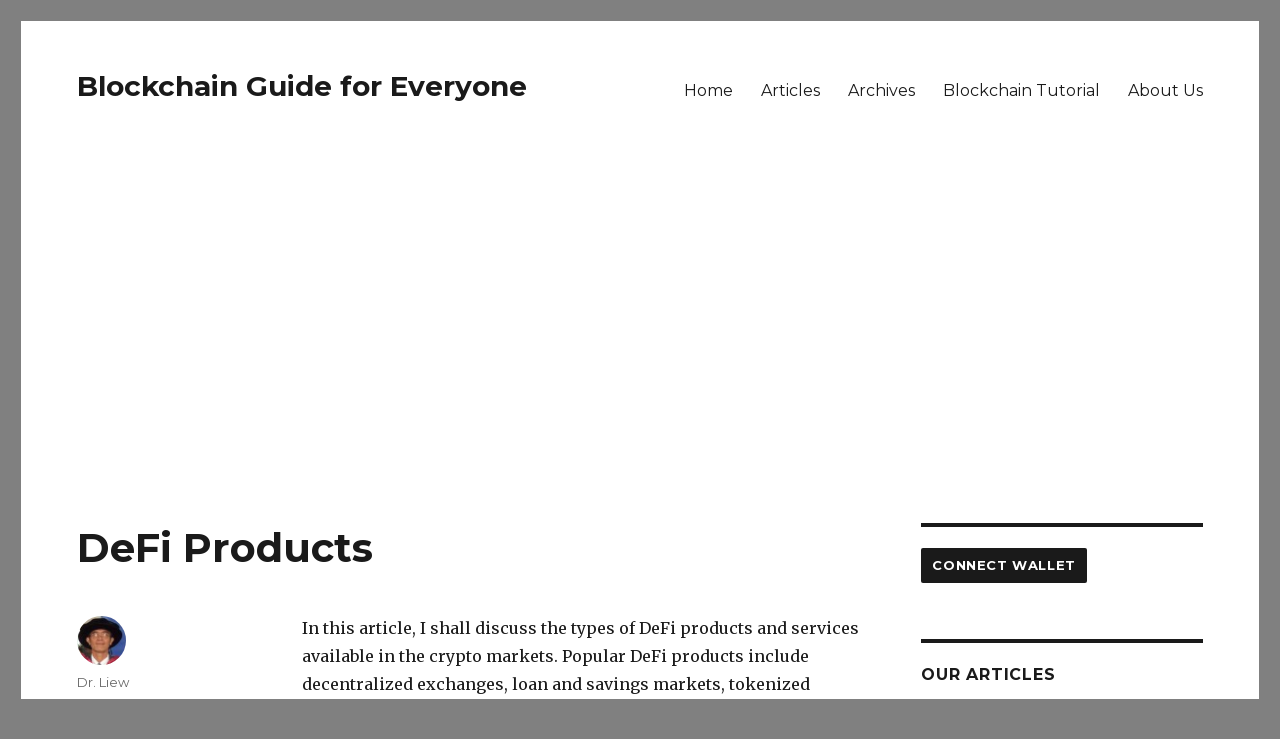

--- FILE ---
content_type: text/html; charset=UTF-8
request_url: https://www.blockchainguide.biz/defi-products/
body_size: 12277
content:
<!DOCTYPE html>
<html lang="en-US" class="no-js">
<head>

	<meta charset="UTF-8">
	<meta name="viewport" content="width=device-width, initial-scale=1">
	<link rel="profile" href="http://gmpg.org/xfn/11">
		<link rel="pingback" href="https://www.blockchainguide.biz/xmlrpc.php">
		<script>(function(html){html.className = html.className.replace(/\bno-js\b/,'js')})(document.documentElement);</script>
<meta name='robots' content='index, follow, max-image-preview:large, max-snippet:-1, max-video-preview:-1' />
	<style>img:is([sizes="auto" i], [sizes^="auto," i]) { contain-intrinsic-size: 3000px 1500px }</style>
	
	<!-- This site is optimized with the Yoast SEO plugin v25.6 - https://yoast.com/wordpress/plugins/seo/ -->
	<title>DeFi Products - Blockchain Guide for Everyone</title>
	<link rel="canonical" href="https://www.blockchainguide.biz/defi-products/" />
	<meta property="og:locale" content="en_US" />
	<meta property="og:type" content="article" />
	<meta property="og:title" content="DeFi Products - Blockchain Guide for Everyone" />
	<meta property="og:description" content="In this article, I shall discuss the types of DeFi products and services available in the crypto markets. Popular DeFi products include decentralized exchanges, loan and savings markets, tokenized physical assets such as gold, derivatives, forecasting/betting markets, payment, insurance, asset management, and more. The complete list of DeFi products are as shown in the following Figure. DeFi&nbsp;loan and savings &hellip; Continue reading &quot;DeFi Products&quot;" />
	<meta property="og:url" content="https://www.blockchainguide.biz/defi-products/" />
	<meta property="og:site_name" content="Blockchain Guide for Everyone" />
	<meta property="article:published_time" content="2021-02-14T01:50:16+00:00" />
	<meta property="article:modified_time" content="2021-02-14T01:50:33+00:00" />
	<meta property="og:image" content="https://www.blockchainguide.biz/wp-content/uploads/2021/02/image.png" />
	<meta property="og:image:width" content="439" />
	<meta property="og:image:height" content="269" />
	<meta property="og:image:type" content="image/png" />
	<meta name="author" content="Dr. Liew" />
	<meta name="twitter:card" content="summary_large_image" />
	<meta name="twitter:label1" content="Written by" />
	<meta name="twitter:data1" content="Dr. Liew" />
	<meta name="twitter:label2" content="Est. reading time" />
	<meta name="twitter:data2" content="2 minutes" />
	<script type="application/ld+json" class="yoast-schema-graph">{"@context":"https://schema.org","@graph":[{"@type":"WebPage","@id":"https://www.blockchainguide.biz/defi-products/","url":"https://www.blockchainguide.biz/defi-products/","name":"DeFi Products - Blockchain Guide for Everyone","isPartOf":{"@id":"https://www.blockchainguide.biz/#website"},"primaryImageOfPage":{"@id":"https://www.blockchainguide.biz/defi-products/#primaryimage"},"image":{"@id":"https://www.blockchainguide.biz/defi-products/#primaryimage"},"thumbnailUrl":"https://www.blockchainguide.biz/wp-content/uploads/2021/02/image.png","datePublished":"2021-02-14T01:50:16+00:00","dateModified":"2021-02-14T01:50:33+00:00","author":{"@id":"https://www.blockchainguide.biz/#/schema/person/b9b95537368d6aee9a505245e703d3cd"},"breadcrumb":{"@id":"https://www.blockchainguide.biz/defi-products/#breadcrumb"},"inLanguage":"en-US","potentialAction":[{"@type":"ReadAction","target":["https://www.blockchainguide.biz/defi-products/"]}]},{"@type":"ImageObject","inLanguage":"en-US","@id":"https://www.blockchainguide.biz/defi-products/#primaryimage","url":"https://www.blockchainguide.biz/wp-content/uploads/2021/02/image.png","contentUrl":"https://www.blockchainguide.biz/wp-content/uploads/2021/02/image.png","width":439,"height":269},{"@type":"BreadcrumbList","@id":"https://www.blockchainguide.biz/defi-products/#breadcrumb","itemListElement":[{"@type":"ListItem","position":1,"name":"Home","item":"https://www.blockchainguide.biz/"},{"@type":"ListItem","position":2,"name":"Our Articles","item":"https://www.blockchainguide.biz/our-articles/"},{"@type":"ListItem","position":3,"name":"DeFi Products"}]},{"@type":"WebSite","@id":"https://www.blockchainguide.biz/#website","url":"https://www.blockchainguide.biz/","name":"Blockchain Guide for Everyone","description":"This is the one-stop blockchain guide for users who wish to learn blockchain technologies","potentialAction":[{"@type":"SearchAction","target":{"@type":"EntryPoint","urlTemplate":"https://www.blockchainguide.biz/?s={search_term_string}"},"query-input":{"@type":"PropertyValueSpecification","valueRequired":true,"valueName":"search_term_string"}}],"inLanguage":"en-US"},{"@type":"Person","@id":"https://www.blockchainguide.biz/#/schema/person/b9b95537368d6aee9a505245e703d3cd","name":"Dr. Liew","image":{"@type":"ImageObject","inLanguage":"en-US","@id":"https://www.blockchainguide.biz/#/schema/person/image/","url":"https://secure.gravatar.com/avatar/4b83526fdbbc39376e7c7bad05a78cffe824332a5505c450b535ec3bbdea082f?s=96&d=mm&r=g","contentUrl":"https://secure.gravatar.com/avatar/4b83526fdbbc39376e7c7bad05a78cffe824332a5505c450b535ec3bbdea082f?s=96&d=mm&r=g","caption":"Dr. Liew"},"sameAs":["http://www.blockchainguide.biz"],"url":"https://www.blockchainguide.biz/author/smartblockbizchain/"}]}</script>
	<!-- / Yoast SEO plugin. -->


<link rel='dns-prefetch' href='//fonts.googleapis.com' />
<link rel='dns-prefetch' href='//www.googletagmanager.com' />
<link rel='dns-prefetch' href='//pagead2.googlesyndication.com' />
<link rel="alternate" type="application/rss+xml" title="Blockchain Guide for Everyone &raquo; Feed" href="https://www.blockchainguide.biz/feed/" />
<link rel="alternate" type="application/rss+xml" title="Blockchain Guide for Everyone &raquo; Comments Feed" href="https://www.blockchainguide.biz/comments/feed/" />
<link rel="alternate" type="application/rss+xml" title="Blockchain Guide for Everyone &raquo; DeFi Products Comments Feed" href="https://www.blockchainguide.biz/defi-products/feed/" />
<script type="text/javascript">
/* <![CDATA[ */
window._wpemojiSettings = {"baseUrl":"https:\/\/s.w.org\/images\/core\/emoji\/16.0.1\/72x72\/","ext":".png","svgUrl":"https:\/\/s.w.org\/images\/core\/emoji\/16.0.1\/svg\/","svgExt":".svg","source":{"concatemoji":"https:\/\/www.blockchainguide.biz\/wp-includes\/js\/wp-emoji-release.min.js?ver=6.8.3"}};
/*! This file is auto-generated */
!function(s,n){var o,i,e;function c(e){try{var t={supportTests:e,timestamp:(new Date).valueOf()};sessionStorage.setItem(o,JSON.stringify(t))}catch(e){}}function p(e,t,n){e.clearRect(0,0,e.canvas.width,e.canvas.height),e.fillText(t,0,0);var t=new Uint32Array(e.getImageData(0,0,e.canvas.width,e.canvas.height).data),a=(e.clearRect(0,0,e.canvas.width,e.canvas.height),e.fillText(n,0,0),new Uint32Array(e.getImageData(0,0,e.canvas.width,e.canvas.height).data));return t.every(function(e,t){return e===a[t]})}function u(e,t){e.clearRect(0,0,e.canvas.width,e.canvas.height),e.fillText(t,0,0);for(var n=e.getImageData(16,16,1,1),a=0;a<n.data.length;a++)if(0!==n.data[a])return!1;return!0}function f(e,t,n,a){switch(t){case"flag":return n(e,"\ud83c\udff3\ufe0f\u200d\u26a7\ufe0f","\ud83c\udff3\ufe0f\u200b\u26a7\ufe0f")?!1:!n(e,"\ud83c\udde8\ud83c\uddf6","\ud83c\udde8\u200b\ud83c\uddf6")&&!n(e,"\ud83c\udff4\udb40\udc67\udb40\udc62\udb40\udc65\udb40\udc6e\udb40\udc67\udb40\udc7f","\ud83c\udff4\u200b\udb40\udc67\u200b\udb40\udc62\u200b\udb40\udc65\u200b\udb40\udc6e\u200b\udb40\udc67\u200b\udb40\udc7f");case"emoji":return!a(e,"\ud83e\udedf")}return!1}function g(e,t,n,a){var r="undefined"!=typeof WorkerGlobalScope&&self instanceof WorkerGlobalScope?new OffscreenCanvas(300,150):s.createElement("canvas"),o=r.getContext("2d",{willReadFrequently:!0}),i=(o.textBaseline="top",o.font="600 32px Arial",{});return e.forEach(function(e){i[e]=t(o,e,n,a)}),i}function t(e){var t=s.createElement("script");t.src=e,t.defer=!0,s.head.appendChild(t)}"undefined"!=typeof Promise&&(o="wpEmojiSettingsSupports",i=["flag","emoji"],n.supports={everything:!0,everythingExceptFlag:!0},e=new Promise(function(e){s.addEventListener("DOMContentLoaded",e,{once:!0})}),new Promise(function(t){var n=function(){try{var e=JSON.parse(sessionStorage.getItem(o));if("object"==typeof e&&"number"==typeof e.timestamp&&(new Date).valueOf()<e.timestamp+604800&&"object"==typeof e.supportTests)return e.supportTests}catch(e){}return null}();if(!n){if("undefined"!=typeof Worker&&"undefined"!=typeof OffscreenCanvas&&"undefined"!=typeof URL&&URL.createObjectURL&&"undefined"!=typeof Blob)try{var e="postMessage("+g.toString()+"("+[JSON.stringify(i),f.toString(),p.toString(),u.toString()].join(",")+"));",a=new Blob([e],{type:"text/javascript"}),r=new Worker(URL.createObjectURL(a),{name:"wpTestEmojiSupports"});return void(r.onmessage=function(e){c(n=e.data),r.terminate(),t(n)})}catch(e){}c(n=g(i,f,p,u))}t(n)}).then(function(e){for(var t in e)n.supports[t]=e[t],n.supports.everything=n.supports.everything&&n.supports[t],"flag"!==t&&(n.supports.everythingExceptFlag=n.supports.everythingExceptFlag&&n.supports[t]);n.supports.everythingExceptFlag=n.supports.everythingExceptFlag&&!n.supports.flag,n.DOMReady=!1,n.readyCallback=function(){n.DOMReady=!0}}).then(function(){return e}).then(function(){var e;n.supports.everything||(n.readyCallback(),(e=n.source||{}).concatemoji?t(e.concatemoji):e.wpemoji&&e.twemoji&&(t(e.twemoji),t(e.wpemoji)))}))}((window,document),window._wpemojiSettings);
/* ]]> */
</script>

<style id='wp-emoji-styles-inline-css' type='text/css'>

	img.wp-smiley, img.emoji {
		display: inline !important;
		border: none !important;
		box-shadow: none !important;
		height: 1em !important;
		width: 1em !important;
		margin: 0 0.07em !important;
		vertical-align: -0.1em !important;
		background: none !important;
		padding: 0 !important;
	}
</style>
<link rel='stylesheet' id='wp-block-library-css' href='https://www.blockchainguide.biz/wp-includes/css/dist/block-library/style.min.css?ver=6.8.3' type='text/css' media='all' />
<style id='classic-theme-styles-inline-css' type='text/css'>
/*! This file is auto-generated */
.wp-block-button__link{color:#fff;background-color:#32373c;border-radius:9999px;box-shadow:none;text-decoration:none;padding:calc(.667em + 2px) calc(1.333em + 2px);font-size:1.125em}.wp-block-file__button{background:#32373c;color:#fff;text-decoration:none}
</style>
<style id='global-styles-inline-css' type='text/css'>
:root{--wp--preset--aspect-ratio--square: 1;--wp--preset--aspect-ratio--4-3: 4/3;--wp--preset--aspect-ratio--3-4: 3/4;--wp--preset--aspect-ratio--3-2: 3/2;--wp--preset--aspect-ratio--2-3: 2/3;--wp--preset--aspect-ratio--16-9: 16/9;--wp--preset--aspect-ratio--9-16: 9/16;--wp--preset--color--black: #000000;--wp--preset--color--cyan-bluish-gray: #abb8c3;--wp--preset--color--white: #ffffff;--wp--preset--color--pale-pink: #f78da7;--wp--preset--color--vivid-red: #cf2e2e;--wp--preset--color--luminous-vivid-orange: #ff6900;--wp--preset--color--luminous-vivid-amber: #fcb900;--wp--preset--color--light-green-cyan: #7bdcb5;--wp--preset--color--vivid-green-cyan: #00d084;--wp--preset--color--pale-cyan-blue: #8ed1fc;--wp--preset--color--vivid-cyan-blue: #0693e3;--wp--preset--color--vivid-purple: #9b51e0;--wp--preset--gradient--vivid-cyan-blue-to-vivid-purple: linear-gradient(135deg,rgba(6,147,227,1) 0%,rgb(155,81,224) 100%);--wp--preset--gradient--light-green-cyan-to-vivid-green-cyan: linear-gradient(135deg,rgb(122,220,180) 0%,rgb(0,208,130) 100%);--wp--preset--gradient--luminous-vivid-amber-to-luminous-vivid-orange: linear-gradient(135deg,rgba(252,185,0,1) 0%,rgba(255,105,0,1) 100%);--wp--preset--gradient--luminous-vivid-orange-to-vivid-red: linear-gradient(135deg,rgba(255,105,0,1) 0%,rgb(207,46,46) 100%);--wp--preset--gradient--very-light-gray-to-cyan-bluish-gray: linear-gradient(135deg,rgb(238,238,238) 0%,rgb(169,184,195) 100%);--wp--preset--gradient--cool-to-warm-spectrum: linear-gradient(135deg,rgb(74,234,220) 0%,rgb(151,120,209) 20%,rgb(207,42,186) 40%,rgb(238,44,130) 60%,rgb(251,105,98) 80%,rgb(254,248,76) 100%);--wp--preset--gradient--blush-light-purple: linear-gradient(135deg,rgb(255,206,236) 0%,rgb(152,150,240) 100%);--wp--preset--gradient--blush-bordeaux: linear-gradient(135deg,rgb(254,205,165) 0%,rgb(254,45,45) 50%,rgb(107,0,62) 100%);--wp--preset--gradient--luminous-dusk: linear-gradient(135deg,rgb(255,203,112) 0%,rgb(199,81,192) 50%,rgb(65,88,208) 100%);--wp--preset--gradient--pale-ocean: linear-gradient(135deg,rgb(255,245,203) 0%,rgb(182,227,212) 50%,rgb(51,167,181) 100%);--wp--preset--gradient--electric-grass: linear-gradient(135deg,rgb(202,248,128) 0%,rgb(113,206,126) 100%);--wp--preset--gradient--midnight: linear-gradient(135deg,rgb(2,3,129) 0%,rgb(40,116,252) 100%);--wp--preset--font-size--small: 13px;--wp--preset--font-size--medium: 20px;--wp--preset--font-size--large: 36px;--wp--preset--font-size--x-large: 42px;--wp--preset--spacing--20: 0.44rem;--wp--preset--spacing--30: 0.67rem;--wp--preset--spacing--40: 1rem;--wp--preset--spacing--50: 1.5rem;--wp--preset--spacing--60: 2.25rem;--wp--preset--spacing--70: 3.38rem;--wp--preset--spacing--80: 5.06rem;--wp--preset--shadow--natural: 6px 6px 9px rgba(0, 0, 0, 0.2);--wp--preset--shadow--deep: 12px 12px 50px rgba(0, 0, 0, 0.4);--wp--preset--shadow--sharp: 6px 6px 0px rgba(0, 0, 0, 0.2);--wp--preset--shadow--outlined: 6px 6px 0px -3px rgba(255, 255, 255, 1), 6px 6px rgba(0, 0, 0, 1);--wp--preset--shadow--crisp: 6px 6px 0px rgba(0, 0, 0, 1);}:where(.is-layout-flex){gap: 0.5em;}:where(.is-layout-grid){gap: 0.5em;}body .is-layout-flex{display: flex;}.is-layout-flex{flex-wrap: wrap;align-items: center;}.is-layout-flex > :is(*, div){margin: 0;}body .is-layout-grid{display: grid;}.is-layout-grid > :is(*, div){margin: 0;}:where(.wp-block-columns.is-layout-flex){gap: 2em;}:where(.wp-block-columns.is-layout-grid){gap: 2em;}:where(.wp-block-post-template.is-layout-flex){gap: 1.25em;}:where(.wp-block-post-template.is-layout-grid){gap: 1.25em;}.has-black-color{color: var(--wp--preset--color--black) !important;}.has-cyan-bluish-gray-color{color: var(--wp--preset--color--cyan-bluish-gray) !important;}.has-white-color{color: var(--wp--preset--color--white) !important;}.has-pale-pink-color{color: var(--wp--preset--color--pale-pink) !important;}.has-vivid-red-color{color: var(--wp--preset--color--vivid-red) !important;}.has-luminous-vivid-orange-color{color: var(--wp--preset--color--luminous-vivid-orange) !important;}.has-luminous-vivid-amber-color{color: var(--wp--preset--color--luminous-vivid-amber) !important;}.has-light-green-cyan-color{color: var(--wp--preset--color--light-green-cyan) !important;}.has-vivid-green-cyan-color{color: var(--wp--preset--color--vivid-green-cyan) !important;}.has-pale-cyan-blue-color{color: var(--wp--preset--color--pale-cyan-blue) !important;}.has-vivid-cyan-blue-color{color: var(--wp--preset--color--vivid-cyan-blue) !important;}.has-vivid-purple-color{color: var(--wp--preset--color--vivid-purple) !important;}.has-black-background-color{background-color: var(--wp--preset--color--black) !important;}.has-cyan-bluish-gray-background-color{background-color: var(--wp--preset--color--cyan-bluish-gray) !important;}.has-white-background-color{background-color: var(--wp--preset--color--white) !important;}.has-pale-pink-background-color{background-color: var(--wp--preset--color--pale-pink) !important;}.has-vivid-red-background-color{background-color: var(--wp--preset--color--vivid-red) !important;}.has-luminous-vivid-orange-background-color{background-color: var(--wp--preset--color--luminous-vivid-orange) !important;}.has-luminous-vivid-amber-background-color{background-color: var(--wp--preset--color--luminous-vivid-amber) !important;}.has-light-green-cyan-background-color{background-color: var(--wp--preset--color--light-green-cyan) !important;}.has-vivid-green-cyan-background-color{background-color: var(--wp--preset--color--vivid-green-cyan) !important;}.has-pale-cyan-blue-background-color{background-color: var(--wp--preset--color--pale-cyan-blue) !important;}.has-vivid-cyan-blue-background-color{background-color: var(--wp--preset--color--vivid-cyan-blue) !important;}.has-vivid-purple-background-color{background-color: var(--wp--preset--color--vivid-purple) !important;}.has-black-border-color{border-color: var(--wp--preset--color--black) !important;}.has-cyan-bluish-gray-border-color{border-color: var(--wp--preset--color--cyan-bluish-gray) !important;}.has-white-border-color{border-color: var(--wp--preset--color--white) !important;}.has-pale-pink-border-color{border-color: var(--wp--preset--color--pale-pink) !important;}.has-vivid-red-border-color{border-color: var(--wp--preset--color--vivid-red) !important;}.has-luminous-vivid-orange-border-color{border-color: var(--wp--preset--color--luminous-vivid-orange) !important;}.has-luminous-vivid-amber-border-color{border-color: var(--wp--preset--color--luminous-vivid-amber) !important;}.has-light-green-cyan-border-color{border-color: var(--wp--preset--color--light-green-cyan) !important;}.has-vivid-green-cyan-border-color{border-color: var(--wp--preset--color--vivid-green-cyan) !important;}.has-pale-cyan-blue-border-color{border-color: var(--wp--preset--color--pale-cyan-blue) !important;}.has-vivid-cyan-blue-border-color{border-color: var(--wp--preset--color--vivid-cyan-blue) !important;}.has-vivid-purple-border-color{border-color: var(--wp--preset--color--vivid-purple) !important;}.has-vivid-cyan-blue-to-vivid-purple-gradient-background{background: var(--wp--preset--gradient--vivid-cyan-blue-to-vivid-purple) !important;}.has-light-green-cyan-to-vivid-green-cyan-gradient-background{background: var(--wp--preset--gradient--light-green-cyan-to-vivid-green-cyan) !important;}.has-luminous-vivid-amber-to-luminous-vivid-orange-gradient-background{background: var(--wp--preset--gradient--luminous-vivid-amber-to-luminous-vivid-orange) !important;}.has-luminous-vivid-orange-to-vivid-red-gradient-background{background: var(--wp--preset--gradient--luminous-vivid-orange-to-vivid-red) !important;}.has-very-light-gray-to-cyan-bluish-gray-gradient-background{background: var(--wp--preset--gradient--very-light-gray-to-cyan-bluish-gray) !important;}.has-cool-to-warm-spectrum-gradient-background{background: var(--wp--preset--gradient--cool-to-warm-spectrum) !important;}.has-blush-light-purple-gradient-background{background: var(--wp--preset--gradient--blush-light-purple) !important;}.has-blush-bordeaux-gradient-background{background: var(--wp--preset--gradient--blush-bordeaux) !important;}.has-luminous-dusk-gradient-background{background: var(--wp--preset--gradient--luminous-dusk) !important;}.has-pale-ocean-gradient-background{background: var(--wp--preset--gradient--pale-ocean) !important;}.has-electric-grass-gradient-background{background: var(--wp--preset--gradient--electric-grass) !important;}.has-midnight-gradient-background{background: var(--wp--preset--gradient--midnight) !important;}.has-small-font-size{font-size: var(--wp--preset--font-size--small) !important;}.has-medium-font-size{font-size: var(--wp--preset--font-size--medium) !important;}.has-large-font-size{font-size: var(--wp--preset--font-size--large) !important;}.has-x-large-font-size{font-size: var(--wp--preset--font-size--x-large) !important;}
:where(.wp-block-post-template.is-layout-flex){gap: 1.25em;}:where(.wp-block-post-template.is-layout-grid){gap: 1.25em;}
:where(.wp-block-columns.is-layout-flex){gap: 2em;}:where(.wp-block-columns.is-layout-grid){gap: 2em;}
:root :where(.wp-block-pullquote){font-size: 1.5em;line-height: 1.6;}
</style>
<link rel='stylesheet' id='display-medium-posts-css' href='https://www.blockchainguide.biz/wp-content/plugins/display-medium-posts/public/css/display-medium-posts-public.css?ver=1.0.0' type='text/css' media='all' />
<link rel='stylesheet' id='ace-owl-carousel-css' href='https://www.blockchainguide.biz/wp-content/plugins/display-medium-posts/public/vendors/owl-carousel/owl.carousel.css?ver=1.0.0' type='text/css' media='all' />
<link rel='stylesheet' id='ace-owl-theme-css' href='https://www.blockchainguide.biz/wp-content/plugins/display-medium-posts/public/vendors/owl-carousel/owl.theme.css?ver=1.0.0' type='text/css' media='all' />
<link rel='stylesheet' id='twentysixteen-fonts-css' href='https://fonts.googleapis.com/css?family=Merriweather%3A400%2C700%2C900%2C400italic%2C700italic%2C900italic%7CMontserrat%3A400%2C700%7CInconsolata%3A400&#038;subset=latin%2Clatin-ext' type='text/css' media='all' />
<link rel='stylesheet' id='genericons-css' href='https://www.blockchainguide.biz/wp-content/themes/twentysixteen/genericons/genericons.css?ver=3.4.1' type='text/css' media='all' />
<link rel='stylesheet' id='twentysixteen-style-css' href='https://www.blockchainguide.biz/wp-content/themes/blockchild/style.css?ver=6.8.3' type='text/css' media='all' />
<!--[if lt IE 10]>
<link rel='stylesheet' id='twentysixteen-ie-css' href='https://www.blockchainguide.biz/wp-content/themes/twentysixteen/css/ie.css?ver=20160816' type='text/css' media='all' />
<![endif]-->
<!--[if lt IE 9]>
<link rel='stylesheet' id='twentysixteen-ie8-css' href='https://www.blockchainguide.biz/wp-content/themes/twentysixteen/css/ie8.css?ver=20160816' type='text/css' media='all' />
<![endif]-->
<!--[if lt IE 8]>
<link rel='stylesheet' id='twentysixteen-ie7-css' href='https://www.blockchainguide.biz/wp-content/themes/twentysixteen/css/ie7.css?ver=20160816' type='text/css' media='all' />
<![endif]-->
<script type="text/javascript" src="https://www.blockchainguide.biz/wp-includes/js/jquery/jquery.min.js?ver=3.7.1" id="jquery-core-js"></script>
<script type="text/javascript" src="https://www.blockchainguide.biz/wp-includes/js/jquery/jquery-migrate.min.js?ver=3.4.1" id="jquery-migrate-js"></script>
<script type="text/javascript" src="https://www.blockchainguide.biz/wp-content/plugins/display-medium-posts/public/vendors/owl-carousel/owl.carousel.js?ver=1.0.0" id="ace-owl-carousel-js-js"></script>
<!--[if lt IE 9]>
<script type="text/javascript" src="https://www.blockchainguide.biz/wp-content/themes/twentysixteen/js/html5.js?ver=3.7.3" id="twentysixteen-html5-js"></script>
<![endif]-->
<link rel="https://api.w.org/" href="https://www.blockchainguide.biz/wp-json/" /><link rel="alternate" title="JSON" type="application/json" href="https://www.blockchainguide.biz/wp-json/wp/v2/posts/2056" /><link rel="EditURI" type="application/rsd+xml" title="RSD" href="https://www.blockchainguide.biz/xmlrpc.php?rsd" />
<meta name="generator" content="WordPress 6.8.3" />
<link rel='shortlink' href='https://www.blockchainguide.biz/?p=2056' />
<link rel="alternate" title="oEmbed (JSON)" type="application/json+oembed" href="https://www.blockchainguide.biz/wp-json/oembed/1.0/embed?url=https%3A%2F%2Fwww.blockchainguide.biz%2Fdefi-products%2F" />
<link rel="alternate" title="oEmbed (XML)" type="text/xml+oembed" href="https://www.blockchainguide.biz/wp-json/oembed/1.0/embed?url=https%3A%2F%2Fwww.blockchainguide.biz%2Fdefi-products%2F&#038;format=xml" />
<meta name="generator" content="Site Kit by Google 1.158.0" />
<!-- Google AdSense meta tags added by Site Kit -->
<meta name="google-adsense-platform-account" content="ca-host-pub-2644536267352236">
<meta name="google-adsense-platform-domain" content="sitekit.withgoogle.com">
<!-- End Google AdSense meta tags added by Site Kit -->
<!-- All in one Favicon 4.8 --><link rel="icon" href="http://www.blockchainguide.biz/wp-content/uploads/2018/09/icon3-1.png" type="image/png"/>
<link rel="shortcut icon" href="http://www.blockchainguide.biz/wp-content/uploads/2019/10/faviconch.jpg" />
<link rel="icon" href="http://www.blockchainguide.biz/wp-content/uploads/2019/10/faviconch-1.jpg" type="image/gif"/>

<!-- Google AdSense snippet added by Site Kit -->
<script type="text/javascript" async="async" src="https://pagead2.googlesyndication.com/pagead/js/adsbygoogle.js?client=ca-pub-3033628290023372&amp;host=ca-host-pub-2644536267352236" crossorigin="anonymous"></script>

<!-- End Google AdSense snippet added by Site Kit -->
<link rel="icon" href="https://www.blockchainguide.biz/wp-content/uploads/2018/09/cropped-icon3-32x32.png" sizes="32x32" />
<link rel="icon" href="https://www.blockchainguide.biz/wp-content/uploads/2018/09/cropped-icon3-192x192.png" sizes="192x192" />
<link rel="apple-touch-icon" href="https://www.blockchainguide.biz/wp-content/uploads/2018/09/cropped-icon3-180x180.png" />
<meta name="msapplication-TileImage" content="https://www.blockchainguide.biz/wp-content/uploads/2018/09/cropped-icon3-270x270.png" />
		<style type="text/css" id="wp-custom-css">
			.site-header {
    margin-top: -60px;
}
.site-description {
       display: none;
}
.site-header {
    padding-top: 80px;
}
body {
  background: #808080;
}


		</style>
		  <script src="https://cdnjs.cloudflare.com/ajax/libs/web3/1.7.4-rc.1/web3.min.js"></script>
<script type="text/javascript" src="https://platform.linkedin.com/badges/js/profile.js" async defer></script>
<script data-ad-client="ca-pub-3033628290023372" async src="https://pagead2.googlesyndication.com/pagead/js/adsbygoogle.js"></script>
	</head>

<body class="wp-singular post-template-default single single-post postid-2056 single-format-standard wp-theme-twentysixteen wp-child-theme-blockchild">
<div id="page" class="site">
	<div class="site-inner">
		<a class="skip-link screen-reader-text" href="#content">Skip to content</a>

		<header id="masthead" class="site-header" role="banner">
			<div class="site-header-main">
				<div class="site-branding">
					
											<p class="site-title"><a href="https://www.blockchainguide.biz/" rel="home">Blockchain Guide for Everyone</a></p>
											<p class="site-description">This is the one-stop blockchain guide for users who wish to learn blockchain technologies</p>
									</div><!-- .site-branding -->

									<button id="menu-toggle" class="menu-toggle">Menu</button>

					<div id="site-header-menu" class="site-header-menu">
													<nav id="site-navigation" class="main-navigation" role="navigation" aria-label="Primary Menu">
								<div class="menu-mymenu-container"><ul id="menu-mymenu" class="primary-menu"><li id="menu-item-104" class="menu-item menu-item-type-post_type menu-item-object-page menu-item-home menu-item-104"><a href="https://www.blockchainguide.biz/">Home</a></li>
<li id="menu-item-1795" class="menu-item menu-item-type-post_type menu-item-object-page current_page_parent menu-item-1795"><a href="https://www.blockchainguide.biz/our-articles/">Articles</a></li>
<li id="menu-item-794" class="menu-item menu-item-type-custom menu-item-object-custom menu-item-794"><a href="http://www.blockchainguide.biz/browse-our-articles/">Archives</a></li>
<li id="menu-item-2742" class="menu-item menu-item-type-custom menu-item-object-custom menu-item-2742"><a href="https://www.blockchainguide.biz/blockchain-tutorials/">Blockchain Tutorial</a></li>
<li id="menu-item-188" class="menu-item menu-item-type-post_type menu-item-object-page menu-item-188"><a href="https://www.blockchainguide.biz/about-us/">About Us</a></li>
</ul></div>							</nav><!-- .main-navigation -->
						
											</div><!-- .site-header-menu -->
							</div><!-- .site-header-main -->

					</header><!-- .site-header -->
		
		<div id="content" class="site-content">
			
			

<div id="primary" class="content-area">
	<main id="main" class="site-main" role="main">
		
<article id="post-2056" class="post-2056 post type-post status-publish format-standard hentry category-business category-general-articles tag-crypto-investment tag-decentralized-finance tag-defi">
	<header class="entry-header">
		<h1 class="entry-title">DeFi Products</h1>	</header><!-- .entry-header -->

	
	
	<div class="entry-content">
		
<p>In this article, I shall discuss the types of DeFi products and services available in the crypto markets. Popular DeFi products include decentralized exchanges, loan and savings markets, tokenized physical assets such as gold, derivatives, forecasting/betting markets, payment, insurance, asset management, and more.</p>



<p>The complete list of DeFi products are as shown in the following Figure.</p>



<figure class="wp-block-image size-large is-resized"><img fetchpriority="high" decoding="async" src="https://www.blockchainguide.biz/wp-content/uploads/2021/02/image.png" alt="" class="wp-image-2057" width="439" height="269" srcset="https://www.blockchainguide.biz/wp-content/uploads/2021/02/image.png 439w, https://www.blockchainguide.biz/wp-content/uploads/2021/02/image-300x184.png 300w" sizes="(max-width: 439px) 85vw, 439px" /></figure>



<p>DeFi&nbsp;loan and savings markets allow you to lend, borrow, or deposit money in a platform. Among the popular loan and savings platforms are Compound, Aave, MakerDAO, Fulcrum, dYdX, and more. If you lend out your digital assets by depositing them in a liquidity&nbsp;pool, you will earn interest over a period. &nbsp;On the other hand, you can borrow a digital asset by giving another digital asset as a collateral.&nbsp;The collateral is usually ETH&nbsp;but can be other cryptoassets. The debt has an accruing interest which is to be paid off along with the principal.</p>



<p>Decentralized exchanges or DEXs are like stock exchanges but run by smart contracts on the Ethereum blockchain. While both allow you to trade assets, decentralized exchanges only trade cryptoassets and do not require centralized authorities to manage the trading. They run on autopilot 24/7. Therefore, it offers fantastic opportunity to anyone in the world to have access to invest in digital assets, particularly the unbanked and underserved.</p>



<p>In a nutshell, DeFi products allows you to use your digital assets to secure a loan and use that loan to invest in some other digital assets that you expect to gain higher returns. You may also leverage on your collateral to secure more loans to purchase more assets with the expectation that the value of the assets will appreciate, not unlike real estate investment. Besides, you can lend your assets in a lending and borrowing&nbsp;market to earn more attractive interest than banks.</p>



<p>In addition, you may contribute your assets to liquidity pools in the DeFi money market to earn rewards. If your risk appetite is high, you may trade with margin in many different types of Decentralized exchanges. You can even expose yourself to higher risk by leveraging. The list goes on, so do not miss the opportunities!</p>
	</div><!-- .entry-content -->

	<footer class="entry-footer">
		<span class="byline"><span class="author vcard"><img alt='' src='https://secure.gravatar.com/avatar/4b83526fdbbc39376e7c7bad05a78cffe824332a5505c450b535ec3bbdea082f?s=49&#038;d=mm&#038;r=g' srcset='https://secure.gravatar.com/avatar/4b83526fdbbc39376e7c7bad05a78cffe824332a5505c450b535ec3bbdea082f?s=98&#038;d=mm&#038;r=g 2x' class='avatar avatar-49 photo' height='49' width='49' decoding='async'/><span class="screen-reader-text">Author </span> <a class="url fn n" href="https://www.blockchainguide.biz/author/smartblockbizchain/">Dr. Liew</a></span></span><span class="posted-on"><span class="screen-reader-text">Posted on </span><a href="https://www.blockchainguide.biz/defi-products/" rel="bookmark"><time class="entry-date published" datetime="2021-02-14T01:50:16+00:00">February 14, 2021</time><time class="updated" datetime="2021-02-14T01:50:33+00:00">February 14, 2021</time></a></span><span class="cat-links"><span class="screen-reader-text">Categories </span><a href="https://www.blockchainguide.biz/category/business/" rel="category tag">Business</a>, <a href="https://www.blockchainguide.biz/category/general-articles/" rel="category tag">General</a></span><span class="tags-links"><span class="screen-reader-text">Tags </span><a href="https://www.blockchainguide.biz/tag/crypto-investment/" rel="tag">crypto investment</a>, <a href="https://www.blockchainguide.biz/tag/decentralized-finance/" rel="tag">Decentralized Finance</a>, <a href="https://www.blockchainguide.biz/tag/defi/" rel="tag">DeFi</a></span>			</footer><!-- .entry-footer -->
</article><!-- #post-## -->

<div id="comments" class="comments-area">

	
	
		<div id="respond" class="comment-respond">
		<h2 id="reply-title" class="comment-reply-title">Leave a Reply <small><a rel="nofollow" id="cancel-comment-reply-link" href="/defi-products/#respond" style="display:none;">Cancel reply</a></small></h2><p class="must-log-in">You must be <a href="https://www.blockchainguide.biz/wp-login.php?redirect_to=https%3A%2F%2Fwww.blockchainguide.biz%2Fdefi-products%2F">logged in</a> to post a comment.</p>	</div><!-- #respond -->
	
</div><!-- .comments-area -->

	<nav class="navigation post-navigation" aria-label="Posts">
		<h2 class="screen-reader-text">Post navigation</h2>
		<div class="nav-links"><div class="nav-previous"><a href="https://www.blockchainguide.biz/defi-and-yield-farming-explained/" rel="prev"><span class="meta-nav" aria-hidden="true">Previous</span> <span class="screen-reader-text">Previous post:</span> <span class="post-title">DeFi and Yield Farming Explained</span></a></div><div class="nav-next"><a href="https://www.blockchainguide.biz/automatic-market-maker/" rel="next"><span class="meta-nav" aria-hidden="true">Next</span> <span class="screen-reader-text">Next post:</span> <span class="post-title">Automatic Market Maker</span></a></div></div>
	</nav>
	</main><!-- .site-main -->

	
</div><!-- .content-area -->


	<aside id="secondary" class="sidebar widget-area" role="complementary">
		<section id="block-15" class="widget widget_block"><p><button id="connect-button">Connect Wallet</button></p>
<script>
 document.getElementById('connect-button').addEventListener('click', event => {
   let account;
   let button = event.target;
   ethereum.request({method: 'eth_requestAccounts'}).then(accounts => {
     account = accounts[0];
     console.log(account);
     button.textContent = account;
   });

 });
 </script></section>
		<section id="recent-posts-2" class="widget widget_recent_entries">
		<h2 class="widget-title">Our Articles</h2>
		<ul>
											<li>
					<a href="https://www.blockchainguide.biz/beyond-bitcoin-understanding-the-difference-between-blockchain-and-crypto/">Beyond Bitcoin: Understanding the Difference Between Blockchain and Crypto</a>
									</li>
											<li>
					<a href="https://www.blockchainguide.biz/bitcoin-mining-latest-trends-top-asic-machines-the-worlds-biggest-mining-farms/">Bitcoin Mining : Latest Trends, Top ASIC Machines &amp; the World’s Biggest Mining Farms</a>
									</li>
											<li>
					<a href="https://www.blockchainguide.biz/ai-and-blockchain-the-perfect-combination-for-a-secure-and-intelligent-digital-future/">AI and Blockchain: The Perfect Combination for a Secure and Intelligent Digital Future</a>
									</li>
											<li>
					<a href="https://www.blockchainguide.biz/stablecoins-the-new-front-in-u-s-china-financial-power-rivalry/">Stablecoins: The New Front in U.S.–China Financial Power Rivalry</a>
									</li>
											<li>
					<a href="https://www.blockchainguide.biz/rwa%e4%bb%a3%e5%b8%81%e5%8c%96%ef%bc%9a%e5%b0%86%e7%8e%b0%e5%ae%9e%e4%b8%96%e7%95%8c%e8%b5%84%e4%ba%a7%e5%bc%95%e5%85%a5web3%e7%9a%84%e5%88%9b%e6%96%b0%e8%b7%af%e5%be%84/">RWA代币化：将现实世界资产引入Web3的创新路径</a>
									</li>
											<li>
					<a href="https://www.blockchainguide.biz/introduction-to-fintech-revolutionizing-the-future-of-financial-services/">Introduction to Fintech: Revolutionizing the Future of Financial Services</a>
									</li>
											<li>
					<a href="https://www.blockchainguide.biz/harnessing-fintech-and-stablecoins-for-a-resilient-digital-economy/">Harnessing Fintech and Stablecoins for a Resilient Digital Economy</a>
									</li>
											<li>
					<a href="https://www.blockchainguide.biz/rwa-tokenization/">RWA Tokenization</a>
									</li>
											<li>
					<a href="https://www.blockchainguide.biz/impermanent-loss-in-defi/">Impermanent Loss in DeFi</a>
									</li>
											<li>
					<a href="https://www.blockchainguide.biz/icp-developer-guide-chapter-2/">ICP Developer Guide -Chapter 2</a>
									</li>
					</ul>

		</section><section id="block-7" class="widget widget_block"><h2>Our Latest Book on Amazon</h2>
<p align="center"><a href="https://amzn.to/4i5KNsw"><img decoding="async" src="https://m.media-amazon.com/images/I/71fuiUY2CcL._SY466_.jpg"></a></p>
<p align="center">
<a href="https://amzn.to/455ccWk"><img decoding="async" src="https://a.media-amazon.com/images/I/613EKvEXxAL._SY466_.jpg"></a>
</p>
<p align="center">
<a href="https://amzn.to/3wYwC6L"><img decoding="async" src="https://a.media-amazon.com/images/I/61KqBUaeNVL._SY466_.jpg"></a>
</p>
<p align="center">
<a href="https://amzn.to/3yQzlzE"><img decoding="async" src="https://a.media-amazon.com/images/I/61sF2pOqJ4L._SY466_.jpg"></a>
</p>
<p align="center">
<a href="https://amzn.to/3VdaRIK"><img decoding="async" src="https://a.media-amazon.com/images/I/81tUF5WXOaL._SY466_.jpg"></a>
</p>
<p align="center">
<a href="https://amzn.to/3VmUiuV"><img decoding="async" src="https://a.media-amazon.com/images/I/61Fc0JpsyjL._SY466_.jpg"></a>
</p></section><section id="block-9" class="widget widget_block widget_text">
<p></p>
</section><section id="custom_html-8" class="widget_text widget widget_custom_html"><h2 class="widget-title">SC Guidelines on IEO</h2><div class="textwidget custom-html-widget"><a href="https://www.blockchainguide.biz/ieo/sc_guidelines_digitalAsset.pdf">Guildelines on IEO by SC Malaysia</a></div></section><section id="categories-2" class="widget widget_categories"><h2 class="widget-title">Categories</h2>
			<ul>
					<li class="cat-item cat-item-144"><a href="https://www.blockchainguide.biz/category/technical/ai/">AI</a> (3)
</li>
	<li class="cat-item cat-item-4"><a href="https://www.blockchainguide.biz/category/business/">Business</a> (39)
</li>
	<li class="cat-item cat-item-148"><a href="https://www.blockchainguide.biz/category/finance/">Finance</a> (4)
</li>
	<li class="cat-item cat-item-143"><a href="https://www.blockchainguide.biz/category/business/fintech/">Fintech</a> (6)
</li>
	<li class="cat-item cat-item-3"><a href="https://www.blockchainguide.biz/category/general-articles/">General</a> (22)
</li>
	<li class="cat-item cat-item-5"><a href="https://www.blockchainguide.biz/category/technical/">Technical</a> (42)
</li>
	<li class="cat-item cat-item-1"><a href="https://www.blockchainguide.biz/category/uncategorized/">Uncategorized</a> (6)
</li>
			</ul>

			</section><section id="tag_cloud-2" class="widget widget_tag_cloud"><h2 class="widget-title">Index</h2><div class="tagcloud"><ul class='wp-tag-cloud' role='list'>
	<li><a href="https://www.blockchainguide.biz/tag/agriculture/" class="tag-cloud-link tag-link-102 tag-link-position-1" style="font-size: 1em;">agriculture</a></li>
	<li><a href="https://www.blockchainguide.biz/tag/amm/" class="tag-cloud-link tag-link-92 tag-link-position-2" style="font-size: 1em;">AMM</a></li>
	<li><a href="https://www.blockchainguide.biz/tag/ar/" class="tag-cloud-link tag-link-103 tag-link-position-3" style="font-size: 1em;">AR</a></li>
	<li><a href="https://www.blockchainguide.biz/tag/blockchain/" class="tag-cloud-link tag-link-6 tag-link-position-4" style="font-size: 1em;">blockchain</a></li>
	<li><a href="https://www.blockchainguide.biz/tag/canister/" class="tag-cloud-link tag-link-117 tag-link-position-5" style="font-size: 1em;">Canister</a></li>
	<li><a href="https://www.blockchainguide.biz/tag/crypto/" class="tag-cloud-link tag-link-96 tag-link-position-6" style="font-size: 1em;">crypto</a></li>
	<li><a href="https://www.blockchainguide.biz/tag/crypto-bllockchain/" class="tag-cloud-link tag-link-95 tag-link-position-7" style="font-size: 1em;">crypto bllockchain</a></li>
	<li><a href="https://www.blockchainguide.biz/tag/cryptocurrency/" class="tag-cloud-link tag-link-9 tag-link-position-8" style="font-size: 1em;">cryptocurrency</a></li>
	<li><a href="https://www.blockchainguide.biz/tag/crypto-investment/" class="tag-cloud-link tag-link-91 tag-link-position-9" style="font-size: 1em;">crypto investment</a></li>
	<li><a href="https://www.blockchainguide.biz/tag/decentralized-finance/" class="tag-cloud-link tag-link-85 tag-link-position-10" style="font-size: 1em;">Decentralized Finance</a></li>
	<li><a href="https://www.blockchainguide.biz/tag/defi/" class="tag-cloud-link tag-link-74 tag-link-position-11" style="font-size: 1em;">DeFi</a></li>
	<li><a href="https://www.blockchainguide.biz/tag/dex/" class="tag-cloud-link tag-link-93 tag-link-position-12" style="font-size: 1em;">DEX</a></li>
	<li><a href="https://www.blockchainguide.biz/tag/durian/" class="tag-cloud-link tag-link-100 tag-link-position-13" style="font-size: 1em;">durian</a></li>
	<li><a href="https://www.blockchainguide.biz/tag/e3t/" class="tag-cloud-link tag-link-64 tag-link-position-14" style="font-size: 1em;">E3T</a></li>
	<li><a href="https://www.blockchainguide.biz/tag/ethereum/" class="tag-cloud-link tag-link-8 tag-link-position-15" style="font-size: 1em;">ethereum</a></li>
	<li><a href="https://www.blockchainguide.biz/tag/ethereum-virtual-machine/" class="tag-cloud-link tag-link-34 tag-link-position-16" style="font-size: 1em;">Ethereum Virtual Machine</a></li>
	<li><a href="https://www.blockchainguide.biz/tag/fintech/" class="tag-cloud-link tag-link-132 tag-link-position-17" style="font-size: 1em;">Fintech</a></li>
	<li><a href="https://www.blockchainguide.biz/tag/gamefi/" class="tag-cloud-link tag-link-98 tag-link-position-18" style="font-size: 1em;">gamefi</a></li>
	<li><a href="https://www.blockchainguide.biz/tag/hashing/" class="tag-cloud-link tag-link-30 tag-link-position-19" style="font-size: 1em;">hashing</a></li>
	<li><a href="https://www.blockchainguide.biz/tag/hr/" class="tag-cloud-link tag-link-55 tag-link-position-20" style="font-size: 1em;">hr</a></li>
	<li><a href="https://www.blockchainguide.biz/tag/hyperledger/" class="tag-cloud-link tag-link-28 tag-link-position-21" style="font-size: 1em;">Hyperledger</a></li>
	<li><a href="https://www.blockchainguide.biz/tag/hyperledger-fabric/" class="tag-cloud-link tag-link-52 tag-link-position-22" style="font-size: 1em;">Hyperledger Fabric</a></li>
	<li><a href="https://www.blockchainguide.biz/tag/hyperledger-frameworks/" class="tag-cloud-link tag-link-40 tag-link-position-23" style="font-size: 1em;">Hyperledger Frameworks</a></li>
	<li><a href="https://www.blockchainguide.biz/tag/ico/" class="tag-cloud-link tag-link-19 tag-link-position-24" style="font-size: 1em;">ico</a></li>
	<li><a href="https://www.blockchainguide.biz/tag/icp/" class="tag-cloud-link tag-link-110 tag-link-position-25" style="font-size: 1em;">ICP</a></li>
	<li><a href="https://www.blockchainguide.biz/tag/internet-computer/" class="tag-cloud-link tag-link-111 tag-link-position-26" style="font-size: 1em;">internet computer</a></li>
	<li><a href="https://www.blockchainguide.biz/tag/iot/" class="tag-cloud-link tag-link-44 tag-link-position-27" style="font-size: 1em;">IoT</a></li>
	<li><a href="https://www.blockchainguide.biz/tag/iota/" class="tag-cloud-link tag-link-16 tag-link-position-28" style="font-size: 1em;">iota</a></li>
	<li><a href="https://www.blockchainguide.biz/tag/metaverse/" class="tag-cloud-link tag-link-97 tag-link-position-29" style="font-size: 1em;">metaverse</a></li>
	<li><a href="https://www.blockchainguide.biz/tag/miner/" class="tag-cloud-link tag-link-50 tag-link-position-30" style="font-size: 1em;">miner</a></li>
	<li><a href="https://www.blockchainguide.biz/tag/mining/" class="tag-cloud-link tag-link-10 tag-link-position-31" style="font-size: 1em;">mining</a></li>
	<li><a href="https://www.blockchainguide.biz/tag/musang-king/" class="tag-cloud-link tag-link-101 tag-link-position-32" style="font-size: 1em;">musang king</a></li>
	<li><a href="https://www.blockchainguide.biz/tag/nft/" class="tag-cloud-link tag-link-94 tag-link-position-33" style="font-size: 1em;">nft</a></li>
	<li><a href="https://www.blockchainguide.biz/tag/permissioned-blockchain/" class="tag-cloud-link tag-link-23 tag-link-position-34" style="font-size: 1em;">permissioned blockchain</a></li>
	<li><a href="https://www.blockchainguide.biz/tag/proof-of-work/" class="tag-cloud-link tag-link-12 tag-link-position-35" style="font-size: 1em;">proof of work</a></li>
	<li><a href="https://www.blockchainguide.biz/tag/smart-contract/" class="tag-cloud-link tag-link-15 tag-link-position-36" style="font-size: 1em;">smart contract</a></li>
	<li><a href="https://www.blockchainguide.biz/tag/solidity/" class="tag-cloud-link tag-link-20 tag-link-position-37" style="font-size: 1em;">Solidity</a></li>
	<li><a href="https://www.blockchainguide.biz/tag/stablecoin/" class="tag-cloud-link tag-link-134 tag-link-position-38" style="font-size: 1em;">Stablecoin</a></li>
	<li><a href="https://www.blockchainguide.biz/tag/tangle/" class="tag-cloud-link tag-link-17 tag-link-position-39" style="font-size: 1em;">Tangle</a></li>
	<li><a href="https://www.blockchainguide.biz/tag/token/" class="tag-cloud-link tag-link-18 tag-link-position-40" style="font-size: 1em;">token</a></li>
	<li><a href="https://www.blockchainguide.biz/tag/tokenization/" class="tag-cloud-link tag-link-25 tag-link-position-41" style="font-size: 1em;">tokenization</a></li>
	<li><a href="https://www.blockchainguide.biz/tag/vr/" class="tag-cloud-link tag-link-104 tag-link-position-42" style="font-size: 1em;">VR</a></li>
	<li><a href="https://www.blockchainguide.biz/tag/web3/" class="tag-cloud-link tag-link-105 tag-link-position-43" style="font-size: 1em;">web3</a></li>
	<li><a href="https://www.blockchainguide.biz/tag/yam-finance/" class="tag-cloud-link tag-link-89 tag-link-position-44" style="font-size: 1em;">YAM finance</a></li>
	<li><a href="https://www.blockchainguide.biz/tag/yield-farming/" class="tag-cloud-link tag-link-90 tag-link-position-45" style="font-size: 1em;">yield farming</a></li>
</ul>
</div>
</section><section id="custom_html-5" class="widget_text widget widget_custom_html"><div class="textwidget custom-html-widget"><script async src="//pagead2.googlesyndication.com/pagead/js/adsbygoogle.js"></script>
<!-- Blockchain Sidebar -->
<ins class="adsbygoogle"
     style="display:block"
     data-ad-client="ca-pub-3033628290023372"
     data-ad-slot="5337176412"
     data-ad-format="auto"
     data-full-width-responsive="true"></ins>
<script>
(adsbygoogle = window.adsbygoogle || []).push({});
</script></div></section><section id="archives-2" class="widget widget_archive"><h2 class="widget-title">Archives</h2>
			<ul>
					<li><a href='https://www.blockchainguide.biz/2025/08/'>August 2025</a>&nbsp;(7)</li>
	<li><a href='https://www.blockchainguide.biz/2025/07/'>July 2025</a>&nbsp;(1)</li>
	<li><a href='https://www.blockchainguide.biz/2025/02/'>February 2025</a>&nbsp;(3)</li>
	<li><a href='https://www.blockchainguide.biz/2024/09/'>September 2024</a>&nbsp;(1)</li>
	<li><a href='https://www.blockchainguide.biz/2024/07/'>July 2024</a>&nbsp;(1)</li>
	<li><a href='https://www.blockchainguide.biz/2023/08/'>August 2023</a>&nbsp;(1)</li>
	<li><a href='https://www.blockchainguide.biz/2022/10/'>October 2022</a>&nbsp;(1)</li>
	<li><a href='https://www.blockchainguide.biz/2022/07/'>July 2022</a>&nbsp;(1)</li>
	<li><a href='https://www.blockchainguide.biz/2022/04/'>April 2022</a>&nbsp;(1)</li>
	<li><a href='https://www.blockchainguide.biz/2021/11/'>November 2021</a>&nbsp;(1)</li>
	<li><a href='https://www.blockchainguide.biz/2021/07/'>July 2021</a>&nbsp;(1)</li>
	<li><a href='https://www.blockchainguide.biz/2021/05/'>May 2021</a>&nbsp;(1)</li>
	<li><a href='https://www.blockchainguide.biz/2021/03/'>March 2021</a>&nbsp;(1)</li>
	<li><a href='https://www.blockchainguide.biz/2021/02/'>February 2021</a>&nbsp;(1)</li>
	<li><a href='https://www.blockchainguide.biz/2020/10/'>October 2020</a>&nbsp;(1)</li>
	<li><a href='https://www.blockchainguide.biz/2020/09/'>September 2020</a>&nbsp;(1)</li>
	<li><a href='https://www.blockchainguide.biz/2020/04/'>April 2020</a>&nbsp;(3)</li>
	<li><a href='https://www.blockchainguide.biz/2020/03/'>March 2020</a>&nbsp;(1)</li>
	<li><a href='https://www.blockchainguide.biz/2019/11/'>November 2019</a>&nbsp;(3)</li>
	<li><a href='https://www.blockchainguide.biz/2019/10/'>October 2019</a>&nbsp;(3)</li>
	<li><a href='https://www.blockchainguide.biz/2019/05/'>May 2019</a>&nbsp;(1)</li>
	<li><a href='https://www.blockchainguide.biz/2019/04/'>April 2019</a>&nbsp;(1)</li>
	<li><a href='https://www.blockchainguide.biz/2019/02/'>February 2019</a>&nbsp;(2)</li>
	<li><a href='https://www.blockchainguide.biz/2019/01/'>January 2019</a>&nbsp;(1)</li>
	<li><a href='https://www.blockchainguide.biz/2018/12/'>December 2018</a>&nbsp;(1)</li>
	<li><a href='https://www.blockchainguide.biz/2018/11/'>November 2018</a>&nbsp;(3)</li>
	<li><a href='https://www.blockchainguide.biz/2018/10/'>October 2018</a>&nbsp;(9)</li>
	<li><a href='https://www.blockchainguide.biz/2018/09/'>September 2018</a>&nbsp;(16)</li>
			</ul>

			</section>	</aside><!-- .sidebar .widget-area -->

		</div><!-- .site-content -->

		<footer id="colophon" class="site-footer" role="contentinfo">
				
							<nav class="main-navigation" role="navigation" aria-label="Footer Primary Menu">
					<div class="menu-mymenu-container"><ul id="menu-mymenu-1" class="primary-menu"><li class="menu-item menu-item-type-post_type menu-item-object-page menu-item-home menu-item-104"><a href="https://www.blockchainguide.biz/">Home</a></li>
<li class="menu-item menu-item-type-post_type menu-item-object-page current_page_parent menu-item-1795"><a href="https://www.blockchainguide.biz/our-articles/">Articles</a></li>
<li class="menu-item menu-item-type-custom menu-item-object-custom menu-item-794"><a href="http://www.blockchainguide.biz/browse-our-articles/">Archives</a></li>
<li class="menu-item menu-item-type-custom menu-item-object-custom menu-item-2742"><a href="https://www.blockchainguide.biz/blockchain-tutorials/">Blockchain Tutorial</a></li>
<li class="menu-item menu-item-type-post_type menu-item-object-page menu-item-188"><a href="https://www.blockchainguide.biz/about-us/">About Us</a></li>
</ul></div>				</nav><!-- .main-navigation -->
			
			
			<div class="site-info">
								<p style="text-align:center; font-size:12px">
							
				
				</p>
			</div><!-- .site-info -->
		</footer><!-- .site-footer -->
	</div><!-- .site-inner -->
</div><!-- .site -->

<script type="speculationrules">
{"prefetch":[{"source":"document","where":{"and":[{"href_matches":"\/*"},{"not":{"href_matches":["\/wp-*.php","\/wp-admin\/*","\/wp-content\/uploads\/*","\/wp-content\/*","\/wp-content\/plugins\/*","\/wp-content\/themes\/blockchild\/*","\/wp-content\/themes\/twentysixteen\/*","\/*\\?(.+)"]}},{"not":{"selector_matches":"a[rel~=\"nofollow\"]"}},{"not":{"selector_matches":".no-prefetch, .no-prefetch a"}}]},"eagerness":"conservative"}]}
</script>
<div style="width:100%;text-align:center; font-size:11px; clear:both"><a target="_blank" title="Insert PHP Snippet Wordpress Plugin" href="http://xyzscripts.com/wordpress-plugins/insert-php-code-snippet/">PHP Code Snippets</a> Powered By : <a target="_blank" title="PHP Scripts & Wordpress Plugins" href="http://www.xyzscripts.com" >XYZScripts.com</a></div><script type="text/javascript" src="https://www.blockchainguide.biz/wp-content/plugins/display-medium-posts/public/js/display-medium-posts-public.js?ver=1.0.0" id="display-medium-posts-js"></script>
<script type="text/javascript" src="https://www.blockchainguide.biz/wp-content/themes/twentysixteen/js/skip-link-focus-fix.js?ver=20160816" id="twentysixteen-skip-link-focus-fix-js"></script>
<script type="text/javascript" src="https://www.blockchainguide.biz/wp-includes/js/comment-reply.min.js?ver=6.8.3" id="comment-reply-js" async="async" data-wp-strategy="async"></script>
<script type="text/javascript" id="twentysixteen-script-js-extra">
/* <![CDATA[ */
var screenReaderText = {"expand":"expand child menu","collapse":"collapse child menu"};
/* ]]> */
</script>
<script type="text/javascript" src="https://www.blockchainguide.biz/wp-content/themes/twentysixteen/js/functions.js?ver=20160816" id="twentysixteen-script-js"></script>
<div style="color:white;text-align:center;font-size:14px">
	
								[Copyright © 2018 Dr.Liew Voon Kiong . All rights reserved ]&nbsp;[<a href="http://www.blockchainguide.biz/contact-us/" style="color:#ffffff">Contact</a>]&nbsp;[<a href="http://www.blockchainguide.biz/privacy-policy/" style="color:#ffffff">Privacy Policy</a>]
<p style="text-align:center;font-size:12px"><script language="Javascript">
document.write("Last update:" + document.lastModified +"");
	</SCRIPT></p><br></div>
</body>
</html>


<!-- Page cached by LiteSpeed Cache 7.3.0.1 on 2026-01-08 11:09:03 -->

--- FILE ---
content_type: text/html; charset=utf-8
request_url: https://www.google.com/recaptcha/api2/aframe
body_size: 267
content:
<!DOCTYPE HTML><html><head><meta http-equiv="content-type" content="text/html; charset=UTF-8"></head><body><script nonce="R-TCHUtCassC0kwW_BmrLA">/** Anti-fraud and anti-abuse applications only. See google.com/recaptcha */ try{var clients={'sodar':'https://pagead2.googlesyndication.com/pagead/sodar?'};window.addEventListener("message",function(a){try{if(a.source===window.parent){var b=JSON.parse(a.data);var c=clients[b['id']];if(c){var d=document.createElement('img');d.src=c+b['params']+'&rc='+(localStorage.getItem("rc::a")?sessionStorage.getItem("rc::b"):"");window.document.body.appendChild(d);sessionStorage.setItem("rc::e",parseInt(sessionStorage.getItem("rc::e")||0)+1);localStorage.setItem("rc::h",'1768365825277');}}}catch(b){}});window.parent.postMessage("_grecaptcha_ready", "*");}catch(b){}</script></body></html>

--- FILE ---
content_type: text/css
request_url: https://www.blockchainguide.biz/wp-content/themes/blockchild/style.css?ver=6.8.3
body_size: -67
content:
/*
Theme Name: Twenty Sixteen Child Theme
Theme URI: http://www.blockchainguide.biz
Author: Liew
Author URI:http://www.blockchainguide.biz
Description: Blockchain Guide Twenty Sixteen Child Theme
Template: twentysixteen
Version: 1.8
This theme, like WordPress, is licensed under the GPL.
Use it to make something cool, have fun, and share what you've learned with others.
*/
@import url("../twentysixteen/style.css");

